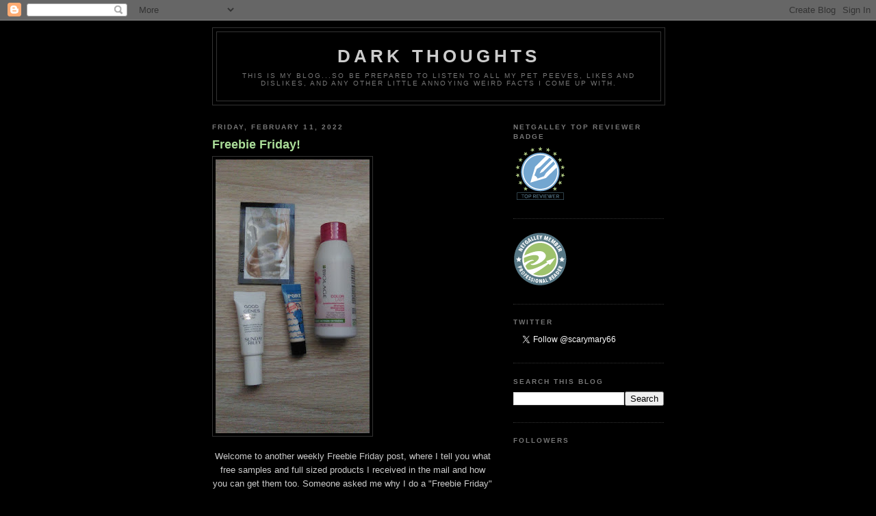

--- FILE ---
content_type: text/html; charset=UTF-8
request_url: https://scarymarythehamsterlady.blogspot.com/b/stats?style=WHITE_TRANSPARENT&timeRange=ALL_TIME&token=APq4FmBVwS6WQ02ppXAjVVWjOcoQrbpzRGYcZIQOIGa1Wdn_2X81fj_dDscJEWJqv3b1zne8lM02SY6ute91OVtj0v_Ql1FBdQ
body_size: -17
content:
{"total":7477490,"sparklineOptions":{"backgroundColor":{"fillOpacity":0.1,"fill":"#ffffff"},"series":[{"areaOpacity":0.3,"color":"#fff"}]},"sparklineData":[[0,12],[1,9],[2,16],[3,7],[4,12],[5,6],[6,15],[7,8],[8,11],[9,13],[10,14],[11,15],[12,13],[13,20],[14,18],[15,18],[16,5],[17,15],[18,23],[19,16],[20,12],[21,25],[22,31],[23,24],[24,41],[25,100],[26,21],[27,8],[28,10],[29,3]],"nextTickMs":8591}